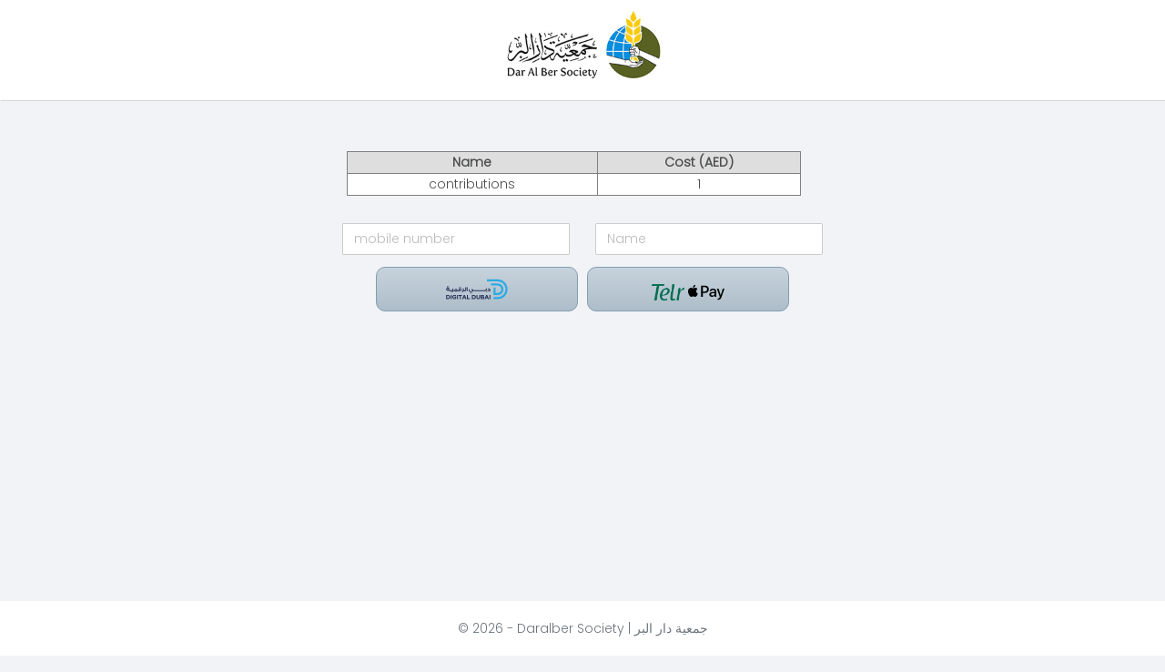

--- FILE ---
content_type: text/html; charset=utf-8
request_url: https://pay.daralber.ae/Directpay/VerifyMobileNumber?itemid=5503&lang=en&amount=1.00000
body_size: 15051
content:
<!DOCTYPE html>
<html>
<head>
    <meta charset="utf-8" />
    <meta name="viewport" content="width=device-width, initial-scale=1.0,maximum-scale=1.0,user-scalable=0" />
    <meta name="color-scheme" content="light dark">
    <title>VerifyMobileNumber - DirectPay</title>

    
        <link rel="stylesheet" href="/lib/bootstrap/dist/css/bootstrap.css" />

    
    
    <link href="../build/css/intlTelInput.css" rel="stylesheet" />
    <link href="../build/css/demo.css" rel="stylesheet" />
    <link href="../build/css/isValidNumber.css" rel="stylesheet" />
    <link rel="stylesheet" href="/css/site.css?v=1.1" />
    <link rel="stylesheet" href="/css/PageLoader.css" />
    <link rel="preconnect" href="https://fonts.gstatic.com">
    <link href="https://fonts.googleapis.com/css2?family=Poppins:wght@300&display=swap" rel="stylesheet">
    <script src="https://www.google.com/recaptcha/api.js"></script>
</head>
<body oncontextmenu="return false">
    <header>
        <nav class="navbar block">
            <div class="container__ text-center">
                <div>
                    <ul class="navbar-nav flex-grow-1">
                        <li class="nav-item">
                            <img src="/Images/logo.png" style="width:200px;" />
                        </li>
                    </ul>
                </div>
            </div>
        </nav>
    </header>
    <div class="container___ text-center">
        <main role="main" class="pb-3">
            <div id="loaderpg" class="PagePreloader" style="display:none;" align="center">
                <div style="margin-top: 18%">
                    <div class="sk-circle">
                        <div class="sk-circle1 sk-child"></div>
                        <div class="sk-circle2 sk-child"></div>
                        <div class="sk-circle3 sk-child"></div>
                        <div class="sk-circle4 sk-child"></div>
                        <div class="sk-circle5 sk-child"></div>
                        <div class="sk-circle6 sk-child"></div>
                        <div class="sk-circle7 sk-child"></div>
                        <div class="sk-circle8 sk-child"></div>
                        <div class="sk-circle9 sk-child"></div>
                        <div class="sk-circle10 sk-child"></div>
                        <div class="sk-circle11 sk-child"></div>
                        <div class="sk-circle12 sk-child"></div>
                    </div>
                </div>
            </div>
            
<style>
    td {
        border: 1px solid grey;
        background: #fff;
    }

    th {
        border: 1px solid grey;
        background: #dedede;
    }

    table {
        width: 90%;
        margin-bottom: 20px;
        margin-left: 18px;
    }

    .outside-country a {
        font-size: 10px;
        color: #444040 !important;
        font-weight: bold;
    }

    .outside-country {
        width: 100%;
        /* display: block; */
        padding: 24px;
    }

    button {
        width: 40%;
        padding: 4px;
        margin: 3px;
        background-color: #bccad4;
        border: 1px solid #839db0;
        height: auto;
    }

        button:hover {
            background-color: #839db0;
        }

    input#phone {
        background-color: #fff !important;
        color: black;
        height: 35px;
        border: 1px solid #CCC;
        width: 250px;
        font-size: 100%;
        text-align: left;
    }
</style>

<div id="header">
    <form>
        <div id="dverrmsg" class="text-danger" style="display:none;margin-left:22px;"></div>
        <div class="container">

            <div id="ctrlblock">
                <table>
                    <thead>
                        <tr>
                            <th>Name</th>
                            <th>Cost (AED)</th>
                        </tr>
                    </thead>
                    <tbody>
                        <tr>
                            <td>contributions</td>
                            <td>1</td>
                        </tr>
                    </tbody>
                </table>
                <div class="fieldBlock">
                    <input id="phone" type="number" class="full-width" placeholder="mobile number" required>
                    <span id="error-msg" class="hide"></span>

                </div>
                <div class="fieldBlock">
                    <input id="DonorName" type="text" placeholder="Name" class="full-width" required>
                    <span id="Donorerror-msg" class="hide"></span>
                </div>
            <div class="form-group clearfix">

                <button class="payment-button" id="epay-redirect">
                    <img src="/Images/epay.svg" width="70" height="37">
                </button>

                <button type="submit" class="payment-button" id="telr-redirect">
                    <img src="/Images/telr_trans.png" width="36" height="18" style="margin-top: 7px;">
                    <img src="/Images/applepay.svg" width="40" height="30" style="margin-top: 7px;">
                </button>

                <div align="center">
                    <svg id="loading" style="display:none;" class="spinner" width="35px" height="35" viewBox="0 0 66 66">
                        <circle class="path" fill="none" stroke-width="6" stroke-linecap="round" cx="33" cy="33" r="30"></circle>
                    </svg>
                </div>

                <span id="error" class="hide"></span>

            </div>
            </div>
        </div>
    </form>
</div>
<script src="../build/js/intlTelInput.js?v=1.0.1"></script>
<script src="https://ajax.googleapis.com/ajax/libs/jquery/1.7.1/jquery.min.js" type="text/javascript"></script>



        </main>
    </div>

    <footer class="footer text-muted">
        <div class="container text-center text14">
            &copy; 2026 - Daralber Society | جمعية دار البر
        </div>
    </footer>

    
        <script src="/lib/jquery/dist/jquery.js"></script>
        <script src="/lib/bootstrap/dist/js/bootstrap.bundle.js"></script>

    
    
    <script src="/js/site.js?v=dLGP40S79Xnx6GqUthRF6NWvjvhQ1nOvdVSwaNcgG18"></script>
    <script src="http://ajax.googleapis.com/ajax/libs/jquery/1.7.1/jquery.min.js" type="text/javascript"></script>
    
    <script>



        $(function () {

            var input = document.querySelector("#phone"),
                inputDonor = document.querySelector("#DonorName"),
                DonorerrorMsg = document.querySelector("#Donorerror-msg"),
                errorMsg = document.querySelector("#error-msg"),
                error = document.querySelector("#error");

            input.addEventListener('blur', function () {
                if (input.value.trim()) {
                    errorMsg.innerHTML = "";
                    errorMsg.classList.remove("hide");
                    input.classList.remove("error");
                }

                if (inputDonor.value.trim()) {
                    DonorerrorMsg.innerHTML = "";
                    DonorerrorMsg.classList.remove("hide");
                    DonorerrorMsg.classList.remove("err");
                }
            });


         $("#epay-redirect").click(function (e) {

             e.preventDefault();

             if (input.value.trim() == "") {
                 input.classList.add("error");
                 errorMsg.innerHTML = "Please enter mobile number.";
                 errorMsg.classList.remove("hide");
                 return false;
             }
             else if (inputDonor.value.trim() == "") {
                 inputDonor.classList.add("error");
                 DonorerrorMsg.innerHTML = "Please enter Donor Name.";
                 DonorerrorMsg.classList.remove("hide");
                 DonorerrorMsg.classList.add("err");
                 return false;
             }
             else {

                 $.ajax({
                    type: 'post',                   
                    url: '/Directpay/VerifyMobileNumber',
                    data: {
                        MobileNumber: input.value.trim(), DonorName: inputDonor.value.trim(), itemId: '5503', itemname: 'contributions', Lang: 'en', Amount: '1.00000',refCode: ''
                    },
                    dataType: "json",
                    cache:false,
                    beforeSend: function () { ShowLoader(true); },
                    success: function (data) {
                        debugger
                        if (data.errmsg != "") {
                            $("#dverrmsg").html(data.errmsg);
                            $("#dverrmsg").show();
                            ShowLoader(false);
                        }
                        else if (data.isSuccess == true && data.isverified == false) {

                            $.ajax({
                                url: '/Directpay/WithoutVerification'+ "/" + data.id,
                                type: 'POST',
                                data: JSON.stringify({
                                    id: data.id
                                }),
                                headers: {
                                    'Accept': 'application/json',
                                    'Content-Type': 'application/json'
                                },
                                error: function (XMLHttpRequest, textStatus, errorThrown) {
                                    debugger
                                    console.log("error occurred.")
                                },
                                success: function (result) {
                                    debugger
                                    if (result.redirectUrl != "") {
                                        window.location.href = "https://daralber.ae/payment-gateway-middleware/index.html?url=" + result.redirectUrl;
                                    }
                                }
                            });
                        }
                    },
                    error: function (data) {
                        ShowLoader(false);                 
                    },
                    complete: function (data) {
                        ShowLoader(false);
                    }
                });

             }
        });

        $("#telr-redirect").click(function (e) {

        e.preventDefault();

        if (input.value.trim() == "") {
            input.classList.add("error");
            errorMsg.innerHTML = "Please enter mobile number.";
            errorMsg.classList.remove("hide");
            return false;
        }
        else if (inputDonor.value.trim() == "") {
            inputDonor.classList.add("error");
            DonorerrorMsg.innerHTML = "Please enter Donor Name.";
            DonorerrorMsg.classList.remove("hide");
            DonorerrorMsg.classList.add("err");
            return false;
        }
        else {

            debugger
            $("#loading").show();

            var donor_mobile = input.value.trim();
            var name = inputDonor.value.trim();

            let fullname = name;
            var names = fullname.split(' ');

            var fname = names[0];
            var sname = ((names[1] != undefined) ? names[1] : '.') + ((names[2] != undefined) ? names[2] : '');

            if (donor_mobile != '' && fname != '' && sname != '') {
                $.ajax({
                    url: 'https://api.daralber.ae/api/Telr/donor-initiate-telr-payment',
                    type: 'POST',
                    data: JSON.stringify({
                        donorEmail: 'donate@daralber.ae',
                        donorFname: fname,
                        donorSname: sname,
                        donorMobile: donor_mobile,
                        TotalAmount: parseFloat(parseFloat(1.00000).toFixed(2)),
                        PaymentTrnTypeId: 2,
                        Desc: 'contributions',
                        ReferralLang: 'en',
                        itemName: 'contributions',
                        itemId: parseInt(5503),
                        personData: [],
                        IsMobileDonation: false,
                        deviceType: 2
                    }),
                    headers: {
                        'Accept': 'application/json',
                        'Content-Type': 'application/json'
                    },
                    error: function (XMLHttpRequest, textStatus, errorThrown) {
                        debugger
                        error.innerHTML = ".حدث خطأ ، يرجى المحاولة مرة أخرى";
                        error.classList.remove("hide");
                        $("#loading").hide();
                    },
                    success: function (result) {

                        if (result.length > 0) {
                            window.location = result;
                        }
                        else {
                            $("#loading").hide();
                            error.innerHTML = ".حدث خطأ ، يرجى المحاولة مرة أخرى";
                            error.classList.remove("hide");
                        }
                    }
                });
            }
            else
            {
                $("#loading").hide();
                error.innerHTML = ".حدث خطأ ، يرجى المحاولة مرة أخرى";
                error.classList.remove("hide");
            }
        }
    });

});
    </script>


    <script>
        function ShowLoader(IsShow) {
            if (IsShow) {
                document.onkeydown = function (e) { return false; };
                $("#loaderpg").show();
            }
            else {
                document.onkeydown = function (e) { return true; };
                 $("#loaderpg").hide();
            }
        }
    </script>
    <script>
        document.onkeydown = function (e) {
            if (event.keyCode == 123) {
                return false;
            }
            if (e.ctrlKey && e.shiftKey && e.keyCode == 'I'.charCodeAt(0)) {
                return false;
            }
            if (e.ctrlKey && e.shiftKey && e.keyCode == 'C'.charCodeAt(0)) {
                return false;
            }
            if (e.ctrlKey && e.shiftKey && e.keyCode == 'J'.charCodeAt(0)) {
                return false;
            }
            if (e.ctrlKey && e.keyCode == 'U'.charCodeAt(0)) {
                return false;
            }
        }
    </script>
</body>
</html>


--- FILE ---
content_type: text/css
request_url: https://pay.daralber.ae/build/css/isValidNumber.css
body_size: 146
content:
#error-msg {
  color: red;
}
#valid-msg {
  color: #00C900;
}
input.error {
  border: 1px solid #FF7C7C;
}
.hide {
  display: none;
}


--- FILE ---
content_type: text/css
request_url: https://pay.daralber.ae/css/site.css?v=1.1
body_size: 8462
content:
/* Please see documentation at https://docs.microsoft.com/aspnet/core/client-side/bundling-and-minification
for details on configuring this project to bundle and minify static web assets. */

a.navbar-brand {
  white-space: normal;
  text-align: center;
  word-break: break-all;
}

/* Sticky footer styles
-------------------------------------------------- */
html {
  font-size: 14px;
}
body{
	height: 100% !important;
}

.border-top {
  border-top: 1px solid #e5e5e5;
}
.border-bottom {
  border-bottom: 1px solid #e5e5e5;
}

.box-shadow {
  box-shadow: 0 .25rem .75rem rgba(0, 0, 0, .05);
}

button.accept-policy {
  font-size: 1rem;
  line-height: inherit;
}

/* Sticky footer styles
-------------------------------------------------- */
html {
	position: relative;
	min-height: 100%;
	width: 100%;
	height: 100%;
}

body {
  /* Margin bottom by footer height */
  margin-bottom: 60px;
  width: 100%;
  height: 100%;
}
header {
	width: 100%;
	height: 110px;
	background: #fff;
	box-shadow: 1px 0px 1px 0px;
}
.footer {
    position: absolute;
    bottom: 0;
    width: 100%;
    white-space: nowrap;
    /* Set the fixed height of the footer here */
    height: 60px;
    line-height: 60px; /* Vertically center the text there */
    background: #fff;
}
.container___ {
	height: 80%;
}

html, body {
	background: #f1f3f6 !important;
	color: #4c4d4d !important;
}

.btndirectpay {
	position: absolute;
	margin-top: 200px;
	margin-left: 503px;
}
body {
   
    font-family: "Poppins", sans-serif;
}
* {
    font-family: "Poppins", sans-serif;
}
.text14{
    font-size: 14px;
}
.img-width {
    width: 28%;
}
.containerBox {
    width: 50%;
    margin: 0 auto;
    text-align: center;
}
.imgVerify {
    margin-bottom: 40px;
}
.TextGrey {  
    color: #9e9e9e;
}
#dverrmsg {
    margin-top: 10px;
    font-size: 14px;
}
.text_count {
    color: #f00b0b;
    font-size: 14px;
}
.block{
	display: block !important;
}
@media only screen and (max-width: 600px) {
	.containerBox {
		width: 90%;
		height: 100%;
	}
	.img-width {
		width: 50%;
	}
	.vertical-center {
		margin-top: 20px;
	}
	input[type=number] {
		color: black;
	}
	div#header {	
		width: 85%;
		margin: 0 auto;
	}
	input[type="text"]{
		color: black;
	}
}


.ContentCenter {
	position: absolute;
	margin: -25px 0 0 -25px;
	left: 36%;
	bottom: 10%
}

div#ctrlblock {
	width: 50%;
	margin: 0 auto;
	margin-top: 5% !important;
}

.half-width {
	width: 50% !important;
}

.margin-top2 {
	margin-top: 20px;
}

.fieldBlock {
	display: block;
	/*width: 263px;*/
	width: 50%;
	float: left;
	padding: 10px;
}

.err {
	color: red
}

.mar {
	margin: 0px !Important;
}

.clearfix {
	clear: both;
}

@media screen and (max-width:640px) {
	.container {
		width: 100%
	}

	.fieldBlock {
		display: block;
		width: 100%;
		float: left;
		padding: 10px;
	}

	.ContentCenter {
		width: 85%;
		position: relative !important;
	}
	#container {
		width: 100%
	}

	.iti {
		width: 100%;
	}

	div #ctrlblock {
		width: 100%;
	}

	.full-width {
		width: 100%;
	}

	.vertical-center {
		margin-top: 20px;
	}
	.imgVerify {
		margin-bottom: 20px !important;
		margin-top: 20px !important;
	}
	.container___ {
		margin-top: 40px !important;
		height: 100% !important;
	}
	
	.err {
		color: red
	}

	.mar {
		margin: 0px !Important;
	}
}

:root {
	color-scheme: light dark;
}

@media screen and (prefers-color-scheme: dark) {
	html, body {
		background-color: #fff !important;
	}

	input[type="text"], input[type="tel"], textarea {
		background-color: #fff !important;
		color: black;
	}

	input[type=number] {
		color: black;
	}
}
#container {
	width: 960px;
	margin: 0px auto;
}

/* .vertical-center {
            margin: 0;
            position: absolute;
            top: 44%;
            left: 36%;
            width: 33%;
            transform: translateY(-50%)
        }

        .lblotp {
            margin: 0;
            position: absolute;
            top: 38%;
            left: 36%;
            width: 33%;
            transform: translateY(-50%)
        }*/

input[type=number] {
	height: 45px;
	width: 45px;
	font-size: 25px;
	text-align: center;
	border: none;
	border-bottom: 1px solid #cfcfcf;
	background: #f1f3f6;
	border-radius: 1px;
}

input:focus {
	outline: none;
	border-bottom: 1px solid black;
}

input[type=number]::-webkit-inner-spin-button,
input[type=number]::-webkit-outer-spin-button {
	-webkit-appearance: none;
	margin: 0;
}

body, html {
	overflow-x: hidden
}
.grecaptcha-badge {
	z-index: 4;
}

/* two payments */

.payment-options-container {
	display: flex;
	flex-direction: row;
}

.payment-options-container img {
	height: 30px !important;
}

.telr_icon {
	height: 30px !important;
}

.payment-options-container > button {
	width: 48%;
	padding: 4px;
	margin: 3px;
}

.payment-options-container .payment-button-wrapper {
	margin-top: 10px;
	display: flex;
	flex-direction: column;
	justify-content: center;
	align-items: center;
}

.payment-button {
	/*box-shadow: 0px 1px 0px 0px rgba(0,0,0,0.1),inset 0px 0px 0px 1px #c68100,inset 0px 2px 0px 0px rgba(255,255,255,0.6);*/
	font-size: 15px;
	letter-spacing: normal;
	font-weight: bold;
	color: #000;
	text-shadow: 0px 1px 0px rgba(255,255,255,0.4);
	/*background: #ffab02;*/
	padding: 5px 15px;
	background: -webkit-linear-gradient(#C7D3DC,#5B798E);
	background: -moz-linear-gradient(#C7D3DC,#5B798E);
	background: -o-linear-gradient(#C7D3DC,#5B798E);
	background: linear-gradient(#C7D3DC,#5B798E);
	-webkit-transition: background 1s ease-out;
	-moz-transition: background 1s ease-out;
	-o-transition: background 1s ease-out;
	transition: background 1s ease-out;
	background-size: 1px 200px;
	border-radius: 10px;
	border: 1px solid #839DB0;
	cursor: pointer;
}

.payment-button:hover, .payment-button:focus {
	/*background-color: #357b2f;
    background: linear-gradient(#51924e, #195723);*/
	color: #000;
	background-position: 100px;
}

.payment-button:active {
	background: #357b2f;
	box-shadow: inset 0px 1px 2px 0px rgba(0,0,0,0.2),inset 0px 0px 0px 1px rgba(0,0,0,0.2)
}

.telr-logo {
	background-image: url(/assets/images/telr_trans.png);
	background-position: center;
	background-repeat: no-repeat;
	display: inline-block;
	color: transparent;
	text-shadow: none;
	width: 68px;
	height: 18px;
	vertical-align: middle;
}


/*loading*/
@-webkit-keyframes rotator {
	0% {
		-webkit-transform: rotate(0deg);
		transform: rotate(0deg);
	}

	100% {
		-webkit-transform: rotate(270deg);
		transform: rotate(270deg);
	}
}

@keyframes rotator {
	0% {
		-webkit-transform: rotate(0deg);
		transform: rotate(0deg);
	}

	100% {
		-webkit-transform: rotate(270deg);
		transform: rotate(270deg);
	}
}

@-webkit-keyframes colors {
	0% {
		stroke: #4285F4;
	}

	25% {
		stroke: #4285F4;
	}

	50% {
		stroke: #4285F4;
	}

	75% {
		stroke: #4285F4;
	}

	100% {
		stroke: #4285F4;
	}
}

@keyframes colors {
	0% {
		stroke: #4285F4;
	}

	25% {
		stroke: #4285F4;
	}

	50% {
		stroke: #4285F4;
	}

	75% {
		stroke: #4285F4;
	}

	100% {
		stroke: #4285F4;
	}
}

@-webkit-keyframes dash {
	0% {
		stroke-dashoffset: 187;
	}

	50% {
		stroke-dashoffset: 46.75;
		-webkit-transform: rotate(135deg);
		transform: rotate(135deg);
	}

	100% {
		stroke-dashoffset: 187;
		-webkit-transform: rotate(450deg);
		transform: rotate(450deg);
	}
}

@keyframes dash {
	0% {
		stroke-dashoffset: 187;
	}

	50% {
		stroke-dashoffset: 46.75;
		-webkit-transform: rotate(135deg);
		transform: rotate(135deg);
	}

	100% {
		stroke-dashoffset: 187;
		-webkit-transform: rotate(450deg);
		transform: rotate(450deg);
	}
}

.spinner {
	-webkit-animation: rotator 1.4s linear infinite;
	animation: rotator 1.4s linear infinite;
}

.path {
	stroke-dasharray: 187;
	stroke-dashoffset: 0;
	-webkit-transform-origin: center;
	transform-origin: center;
	fill: -ms-input-placeholder;
	fill: -webkit-input-placeholde;
	-webkit-animation: dash 1.4s ease-in-out infinite, colors 5.6s ease-in-out infinite;
	animation: dash 1.4s ease-in-out infinite, colors 5.6s ease-in-out infinite;
}

--- FILE ---
content_type: text/css
request_url: https://pay.daralber.ae/css/PageLoader.css
body_size: 4323
content:
body {
}
/*PageLoader*/
.PagePreloader {
    position: fixed;
    left: 0px;
    width: 100%;
    z-index: 9999999;
    background: rgba(255, 255, 255, 0.4);
    top: 0px;
    height: 100%;
}

.sk-circle {
    margin: 100px auto;
    width: 40px;
    height: 40px;
    position: relative;
}

    .sk-circle .sk-child {
        width: 130%;
        height: 130%;
        position: absolute;
        left: 0;
        top: 0;
    }

        .sk-circle .sk-child:before {
           content: '';
           display: block;
           margin: 0 auto;
           width: 15%;
           height: 15%;
           background-color: #009cdb;
           border-radius: 100%;
           -webkit-animation: sk-circleBounceDelay 1.2s infinite ease-in-out both;
            animation: sk-circleBounceDelay 1.2s infinite ease-in-out both;
        }

    .sk-circle .sk-circle2 {
       -webkit-transform: rotate(30deg);
        -ms-transform: rotate(30deg);
      transform: rotate(30deg);
    }

    .sk-circle .sk-circle3 {
       -webkit-transform: rotate(60deg);
      -ms-transform: rotate(60deg);
       transform: rotate(60deg);
    }

    .sk-circle .sk-circle4 {
       -webkit-transform: rotate(90deg);
       -ms-transform: rotate(90deg);
        transform: rotate(90deg);
    }

    .sk-circle .sk-circle5 {
        -webkit-transform: rotate(120deg);
        -ms-transform: rotate(120deg);
        transform: rotate(120deg);
    }

    .sk-circle .sk-circle6 {
       -webkit-transform: rotate(150deg);
       -ms-transform: rotate(150deg);
        transform: rotate(150deg);
    }

    .sk-circle .sk-circle7 {
       -webkit-transform: rotate(180deg);
        -ms-transform: rotate(180deg);
        transform: rotate(180deg);
    }

    .sk-circle .sk-circle8 {
       -webkit-transform: rotate(210deg);
       -ms-transform: rotate(210deg);
       transform: rotate(210deg);
    }

    .sk-circle .sk-circle9 {
       -webkit-transform: rotate(240deg);
        -ms-transform: rotate(240deg);
       transform: rotate(240deg);
    }

    .sk-circle .sk-circle10 {
       -webkit-transform: rotate(270deg);
        -ms-transform: rotate(270deg);
        transform: rotate(270deg);
    }

    .sk-circle .sk-circle11 {
      -webkit-transform: rotate(300deg);
      -ms-transform: rotate(300deg);
       transform: rotate(300deg);
    }

    .sk-circle .sk-circle12 {
       -webkit-transform: rotate(330deg);
       -ms-transform: rotate(330deg);
        transform: rotate(330deg);
    }

    .sk-circle .sk-circle2:before {
      -webkit-animation-delay: -1.1s;
       animation-delay: -1.1s;
    }

    .sk-circle .sk-circle3:before {
      -webkit-animation-delay: -1s;
       animation-delay: -1s;
    }

    .sk-circle .sk-circle4:before {
       -webkit-animation-delay: -0.9s;
        animation-delay: -0.9s;
    }

    .sk-circle .sk-circle5:before {
       -webkit-animation-delay: -0.8s;
        animation-delay: -0.8s;
    }

    .sk-circle .sk-circle6:before {
       -webkit-animation-delay: -0.7s;
        animation-delay: -0.7s;
    }

    .sk-circle .sk-circle7:before {
      -webkit-animation-delay: -0.6s;
       animation-delay: -0.6s;
    }

    .sk-circle .sk-circle8:before {
      -webkit-animation-delay: -0.5s;
       animation-delay: -0.5s;
    }

    .sk-circle .sk-circle9:before {
      -webkit-animation-delay: -0.4s;
       animation-delay: -0.4s;
    }

    .sk-circle .sk-circle10:before {
       -webkit-animation-delay: -0.3s;
        animation-delay: -0.3s;
    }

    .sk-circle .sk-circle11:before {
      -webkit-animation-delay: -0.2s;
       animation-delay: -0.2s;
    }

   .sk-circle .sk-circle12:before {
       -webkit-animation-delay: -0.1s;
        animation-delay: -0.1s;
    }

@-webkit-keyframes sk-circleBounceDelay {
    0%, 80%, 100% {
      -webkit-transform: scale(0);
      transform: scale(0);
    }
    40% {
        -webkit-transform: scale(1);
        transform: scale(1);
    }
}

@keyframes sk-circleBounceDelay {
    0%, 80%, 100% {
      -webkit-transform: scale(0);
     transform: scale(0);
    }

    40% {
   -webkit-transform: scale(1);
    transform: scale(1);
    }
}


--- FILE ---
content_type: image/svg+xml
request_url: https://pay.daralber.ae/Images/epay.svg
body_size: 6813
content:
<?xml version="1.0" encoding="utf-8"?>
<!-- Generator: Adobe Illustrator 24.3.0, SVG Export Plug-In . SVG Version: 6.00 Build 0)  -->
<svg version="1.1" id="Layer_2" xmlns="http://www.w3.org/2000/svg" xmlns:xlink="http://www.w3.org/1999/xlink" x="0px" y="0px"
	 viewBox="0 0 595.3 222.2" style="enable-background:new 0 0 595.3 222.2;" xml:space="preserve">
<style type="text/css">
	.st0{fill:#212951;}
	.st1{fill:#2EABE3;}
</style>
<g>
	<path class="st0" d="M48,129.8h-8c-4.6,0-7.7-2.3-9.6-7c-1.4,2.2-4.2,3.4-8.1,3.4c-6.8,0-11.2-5.9-11.2-13.8c0-8.5,4.3-14,11.8-14
		c0-0.1,5.1-0.1,15.2-0.1v17.9c0,3.8,1.9,5.8,5.8,5.8H48V129.8z M24.6,93.1h-7.1v-6.6h7.1V93.1z M29.9,111.8v-7.5h-5.2
		c-3.2,0-5.6,3.6-5.6,8c0,4,2.3,7.3,5.5,7.3C27.9,119.6,29.9,116.5,29.9,111.8z M35.3,93.1h-7.1v-6.6h7.1V93.1z"/>
	<path class="st0" d="M58.7,129.8H46.5v-7.6h12.2V129.8z"/>
	<path class="st0" d="M63.6,139.3h-7.1v-6.6h7.1V139.3z M83.5,129.8H57.9v-7.6h5.2c2.7,0,4-1.8,4-5.5V104h8v12.4
		c0,2.1-0.3,4-0.9,5.8h9.3V129.8z M74.3,139.3h-7.1v-6.6h7.1V139.3z"/>
	<path class="st0" d="M121.3,129.8h-9.1c-2.3,3.2-5.9,4.9-10.6,4.9c-4.8,0-8.4-1.7-10.8-4.9H82v-7.6h6.4c0-8.2,4.7-13.3,12.9-13.3
		c8.3,0,13.3,5,13.3,13.3h6.7V129.8z M106.7,122c0-4.5-1.7-6.8-5.1-6.8H101c-2.9,0-4.8,2.7-4.8,6.4c0,3.8,1.9,6.5,5.3,6.5
		C104.7,128.2,106.7,125.8,106.7,122z"/>
	<path class="st0" d="M153,116.8c0,3.9-1.2,7-3.6,9.4c-2.3,2.4-5.5,3.6-9.5,3.6h-20.4v-7.6h8.1c-0.6-1.7-0.9-3.4-0.9-5.3
		c0-7.9,5-12.9,12.9-12.9c4,0,7.2,1.1,9.7,3.4C151.8,109.6,153,112.8,153,116.8z M137.7,99.7h-7.1v-6.5h7.1V99.7z M145.1,117.1
		c0-4.5-1.7-6.7-5.1-6.7h-0.6c-1.6,0-2.8,0.7-3.8,2.1c-0.7,1.2-1.1,2.7-1.1,4.3c0,1.9,0.4,3.4,1.3,4.6c1,1.4,2.3,2.1,4.1,2.1
		c1.7,0,3-0.6,3.9-1.9C144.7,120.2,145.1,118.8,145.1,117.1z M148.4,99.7h-7.1v-6.5h7.1V99.7z"/>
	<path class="st0" d="M181.8,129.8H173c-1.3,6.3-6.4,9.4-15.5,9.4v-6.4c5.2,0,7.9-2.5,7.9-7.5V104h8v18.2h8.4V129.8z"/>
	<path class="st0" d="M196.7,118.8c0,3-0.9,5.5-2.5,7.5c-1.9,2.3-4.5,3.5-7.9,3.5h-7.5v-7.6h5.9c2.7,0,4-1.9,4-5.6V93.1h8V118.8z"/>
	<path class="st0" d="M210.2,129.8h-8V93.1h8V129.8z"/>
	<path class="st0" d="M271.6,129.8h-0.4c-4.6,0-8-1.1-10.3-3.4c-1.8,7.7-9.9,12.8-19.1,12.8c-11.4,0-20.4-8.4-20.4-19.4V113h8v6.1
		c0,7.6,4.5,12.8,12.6,12.8c6.2,0,12-3.9,12-9.2c0-3-2.6-5-5.3-5c-0.5,0-0.9,0.1-1.4,0.2v-6.9c0-0.1,1.1-0.1,3.5-0.1
		c5.8,0,10,2.6,12.8,7.9c1.4,2.6,3.4,3.5,6.8,3.5h1.3V129.8z M240.9,151.1h-7.1v-6.5h7.1V151.1z M251.6,151.1h-7.1v-6.5h7.1V151.1z"
		/>
	<path class="st0" d="M283.1,129.8h-12.2v-7.6h12.2V129.8z"/>
	<path class="st0" d="M294.4,129.8h-12.2v-7.6h12.2V129.8z"/>
	<path class="st0" d="M305.6,129.8h-12.2v-7.6h12.2V129.8z"/>
	<path class="st0" d="M316.9,129.8h-12.2v-7.6h12.2V129.8z"/>
	<path class="st0" d="M328.2,129.8H316v-7.6h12.2V129.8z"/>
	<path class="st0" d="M339.5,129.8h-12.2v-7.6h12.2V129.8z"/>
	<path class="st0" d="M350.7,129.8h-12.2v-7.6h12.2V129.8z"/>
	<path class="st0" d="M362,129.8h-12.2v-7.6H362V129.8z"/>
	<path class="st0" d="M373.3,129.8h-12.2v-7.6h12.2V129.8z"/>
	<path class="st0" d="M389.4,118.8c0,3-0.9,5.5-2.5,7.5c-1.9,2.3-4.5,3.5-7.8,3.5h-6.8v-7.6h5.1c2.7,0,4-1.9,4-5.6V104h8V118.8z
		 M389,139.3h-7.1v-6.6h7.1V139.3z"/>
	<path class="st0" d="M423.1,129.8h-28.6v-7.6h20.7c0-8-4.3-11.5-14.5-11.5V104c5,0,8.5,0.3,10.6,1.1c7.7,2.7,11.8,8.4,11.8,17
		V129.8z"/>
</g>
<g>
	<path class="st0" d="M11.1,166h15.2c3,0,5.8,0.5,8.4,1.5c2.5,1,4.7,2.3,6.6,4.1c1.8,1.7,3.3,3.8,4.3,6.1c1,2.4,1.5,4.9,1.5,7.6v0.1
		c0,2.7-0.5,5.3-1.5,7.7c-1,2.4-2.4,4.4-4.3,6.2c-1.8,1.7-4,3.1-6.6,4.1c-2.5,1-5.3,1.5-8.4,1.5H11.1V166z M26.3,197.1
		c1.7,0,3.3-0.3,4.8-0.8c1.4-0.6,2.7-1.4,3.7-2.4c1-1,1.8-2.3,2.4-3.7c0.6-1.4,0.9-3,0.9-4.7v-0.1c0-1.7-0.3-3.3-0.9-4.7
		c-0.6-1.4-1.4-2.7-2.4-3.7c-1-1-2.3-1.8-3.7-2.4c-1.4-0.6-3-0.9-4.8-0.9h-6.6v23.5H26.3z"/>
	<path class="st0" d="M53.2,166h8.6v38.9h-8.6V166z"/>
	<path class="st0" d="M88.5,205.5c-3,0-5.8-0.5-8.3-1.5c-2.5-1-4.7-2.4-6.4-4.2c-1.8-1.8-3.2-3.9-4.2-6.3c-1-2.4-1.5-5.1-1.5-8v-0.1
		c0-2.8,0.5-5.4,1.5-7.8c1-2.4,2.4-4.6,4.3-6.4c1.8-1.8,4-3.3,6.4-4.3c2.5-1.1,5.2-1.6,8.2-1.6c1.7,0,3.3,0.1,4.8,0.4
		c1.4,0.2,2.8,0.6,4,1c1.2,0.4,2.4,1,3.4,1.7c1.1,0.7,2.1,1.4,3.1,2.3l-5.4,6.5c-0.7-0.6-1.5-1.2-2.2-1.7c-0.7-0.5-1.5-0.9-2.3-1.2
		c-0.8-0.3-1.7-0.6-2.6-0.8c-0.9-0.2-1.9-0.3-3.1-0.3c-1.6,0-3,0.3-4.4,1c-1.4,0.7-2.5,1.5-3.6,2.6c-1,1.1-1.8,2.4-2.4,3.8
		c-0.6,1.5-0.9,3-0.9,4.7v0.1c0,1.8,0.3,3.4,0.9,4.9c0.6,1.5,1.4,2.8,2.4,3.9c1.1,1.1,2.3,2,3.7,2.6c1.4,0.6,3,0.9,4.8,0.9
		c3.2,0,5.9-0.8,8.1-2.4v-5.6h-8.6v-7.4h16.9v16.9c-2,1.7-4.4,3.2-7.1,4.4C95.2,204.9,92,205.5,88.5,205.5z"/>
	<path class="st0" d="M111.9,166h8.6v38.9h-8.6V166z"/>
	<path class="st0" d="M137.5,173.9h-11.8V166h32.2v7.9h-11.8v31h-8.6V173.9z"/>
	<path class="st0" d="M176,165.7h7.9l16.7,39.2h-9l-3.6-8.7h-16.5l-3.6,8.7h-8.7L176,165.7z M185,188.6l-5.2-12.6l-5.2,12.6H185z"/>
	<path class="st0" d="M204.8,166h8.6v31.2h19.4v7.7h-28V166z"/>
	<path class="st0" d="M251.6,166h15.2c3,0,5.8,0.5,8.4,1.5c2.5,1,4.7,2.3,6.6,4.1c1.8,1.7,3.3,3.8,4.3,6.1c1,2.4,1.5,4.9,1.5,7.6
		v0.1c0,2.7-0.5,5.3-1.5,7.7c-1,2.4-2.4,4.4-4.3,6.2c-1.8,1.7-4,3.1-6.6,4.1c-2.5,1-5.3,1.5-8.4,1.5h-15.2V166z M266.8,197.1
		c1.7,0,3.3-0.3,4.8-0.8c1.4-0.6,2.7-1.4,3.7-2.4c1-1,1.8-2.3,2.4-3.7c0.6-1.4,0.9-3,0.9-4.7v-0.1c0-1.7-0.3-3.3-0.9-4.7
		c-0.6-1.4-1.4-2.7-2.4-3.7c-1-1-2.3-1.8-3.7-2.4c-1.4-0.6-3-0.9-4.8-0.9h-6.6v23.5H266.8z"/>
	<path class="st0" d="M309.5,205.5c-5.2,0-9.3-1.4-12.3-4.3c-3-2.9-4.5-7.2-4.5-13V166h8.6v22c0,3.2,0.7,5.6,2.2,7.2
		c1.5,1.6,3.5,2.4,6.2,2.4c2.6,0,4.7-0.8,6.2-2.3c1.5-1.6,2.2-3.9,2.2-7V166h8.6v22c0,3-0.4,5.5-1.2,7.7c-0.8,2.2-1.9,4-3.4,5.5
		c-1.5,1.5-3.3,2.6-5.4,3.3C314.5,205.1,312.1,205.5,309.5,205.5z"/>
	<path class="st0" d="M333.5,166h18c4.5,0,7.9,1.1,10.2,3.4c1.8,1.8,2.7,4,2.7,6.6v0.1c0,1.1-0.1,2.1-0.4,2.9
		c-0.3,0.9-0.6,1.6-1.1,2.3c-0.5,0.7-1,1.3-1.6,1.8c-0.6,0.5-1.3,1-2,1.3c2.3,0.9,4,2,5.3,3.5c1.3,1.5,1.9,3.5,1.9,6.1v0.1
		c0,1.8-0.3,3.3-1,4.7c-0.7,1.3-1.7,2.4-2.9,3.3c-1.3,0.9-2.8,1.6-4.6,2c-1.8,0.4-3.8,0.7-6,0.7h-18.5V166z M349.8,181.7
		c1.9,0,3.4-0.3,4.5-1c1.1-0.6,1.7-1.7,1.7-3.1v-0.1c0-1.3-0.5-2.3-1.4-3c-1-0.7-2.4-1-4.2-1h-8.5v8.2H349.8z M352.1,197.4
		c1.9,0,3.4-0.3,4.4-1c1.1-0.7,1.6-1.8,1.6-3.2V193c0-1.3-0.5-2.3-1.5-3.1c-1-0.8-2.6-1.1-4.8-1.1h-9.9v8.6H352.1z"/>
	<path class="st0" d="M385.2,165.7h7.9l16.7,39.2h-9l-3.6-8.7h-16.5l-3.6,8.7h-8.7L385.2,165.7z M394.3,188.6l-5.2-12.6l-5.2,12.6
		H394.3z"/>
	<path class="st0" d="M414.4,166h8.6v38.9h-8.6V166z"/>
</g>
<g>
	<path class="st1" d="M491.2,186h-38.6v19.6h38.6h0c51.3,0,92.9-41.6,92.9-92.9s-41.6-92.9-92.9-92.9l0,0h-99.1v19.6h99.1l0,0
		c40.5,0,73.4,32.8,73.4,73.4S531.7,186,491.2,186L491.2,186z"/>
	<path class="st1" d="M491.2,58.6L491.2,58.6h-62.3v19.4h62.3l0,0c19.1,0,34.6,15.5,34.6,34.6c0,19.1-15.5,34.6-34.6,34.6l0,0h-19.4
		v-51h-19.4v70.5h19.4v0h19.4h0c29.8,0,54-24.2,54-54S521,58.6,491.2,58.6z"/>
</g>
</svg>
